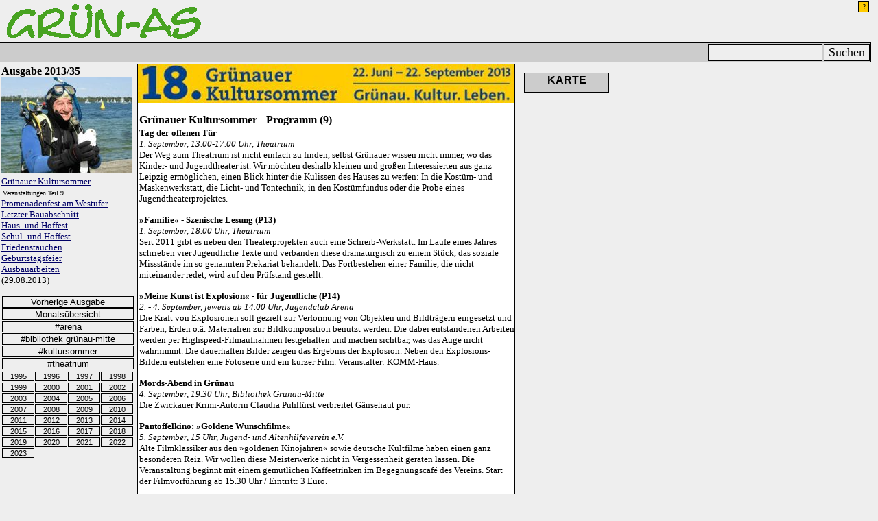

--- FILE ---
content_type: text/html
request_url: http://gruen-as.de/2013/35/index.html
body_size: 10206
content:
<!DOCTYPE HTML>
<?php
error_reporting(E_ALL & ~E_NOTICE);
?>
<html><head>
<meta charset="utf-8">
<title>Grünauer Kultursommer 2013 (9)</title>
<meta name="viewport" content="width=device-width, initial-scale=1.0">
<meta name="AUTHOR" content="Grün-As">
<meta name="keywords" content="Kultursommer,Arena,Bibliothek Grünau-Mitte,Theatrium">
<meta name="DESCRIPTION" content="BESCHREIBUNG">
<meta name="DATE" content="2023-01-12T15:50:47+01:00">
<meta name="GENERATOR" content="LuroWCMS 4.3">
<meta name="revisit-after" content="REVTIME">
<meta name="robots" content="ROBTEXT, noodp, noydir">
<meta http-equiv="expires" content="7">
<meta http-equiv="MSThemeCompatible" content="Yes">
<meta name="MSSmartTagsPreventParsing" content="TRUE">
<meta http-equiv="imagetoolbar" content="no">
<meta name="publisher" content="Grün-As, Stadtteilmagazin für Leipzig-Grünau und Umland">
<meta name="copyright" content="Grün-As">
<meta name="page-topic" content="Medien">
<meta name="page-type" content="Bericht Reportage">
<meta name="audience" content="Alle">
<meta name="DC.title" lang="de" content="Grünauer Kultursommer 2013 (9)">
<meta name="geo.region" content="DE-SN">
<meta name="geo.placename" content="Leipzig">
<meta name="geo.position" content="51.316344;12.291298">
<meta name="ICBM" content="51.316344,12.291298">
<link rel="search" title="Grün-As Suche" type="application/opensearchdescription+xml" href="http://www.gruen-as.de/intern/suchen.xml">
<link rel="stylesheet" href="../../intern/gruenas.css" type="text/css">
<link rel="shortcut icon" href="../../favicon.ico" type="image/vnd.microsoft.icon">
<link rel="top" title="Home" href="../../index.html">
<link rel="index" title="Index" href="../index.html">
<link rel="contents" title="Contents" href="../../archiv/index.html">
<link rel="first" title="First" href="index.html">
<link rel="next" title="Next" href="artikel1.html">
<link rel="copyright" title="CopyRight" href="../../intern/impressum.html">
<link rel="author" title="Author" href="../../intern/impressum.html">
<link rel="alternate" type="application/rss+xml" title="Grün-As Newsfeed" href="../../backend.xml">
<script type="text/javascript" src="../../intern/function.js"></script>

</head>
<body><div class="site"><div class="header">
<a rel="index" href="../../index.php"><img border="0" src="../../gif/logo.gif"
width="300" height="60" alt="Grün-As" title="Grün-As" align="left"></a>
<span style="float:right;"><script type="text/javascript" src="../../intern/headeraddUSUS.js"></script></span></div>
<div class="linie">
<div style="float:right;"><form action="../../intern/suchen.php" method="post" target="_top"><input type="text" name="suchen" size="15"><input type="submit" value="Suchen"></form></div>
</div>
<script type="text/javascript" src="../../intern/menuUSUS.js"></script>
<div class="output" id="output" name="output"><div class="menu" id="menu" name="menu">
<!-- STARTNAVI -->
<h1>Ausgabe 2013/35</h1>
<p><img border="0" width="190" height="140" src="cover.jpg" alt="Cover" title="Cover"><br>
<a href="index.html">Grünauer Kultursommer</a><br>
<small>Veranstaltungen Teil 9</small><br>
<a href="artikel1.html">Promenadenfest am Westufer</a><br>
<a href="artikel2.html">Letzter Bauabschnitt</a><br>
<a href="artikel3.html">Haus- und Hoffest<br>Schul- und Hoffest</a><br>
<a href="artikel4.html">Friedenstauchen<br>Geburtstagsfeier</a><br>
<a href="artikel5.html">Ausbauarbeiten</a><br>(29.08.2013)</p>
<!-- ENDENAVI -->
<p><a href="../34/index.html" class="link">Vorherige Ausgabe</a><br>
<a href="../08.html" class="link">Monatsübersicht</a></p>
<script type="text/javascript" src="../../intern/tools.js"></script>

<p><a href="../../1995/index.html" class="jahr">1995</a>
<a href="../../1996/index.html" class="jahr">1996</a>
<a href="../../1997/index.html" class="jahr">1997</a>
<a href="../../1998/index.html" class="jahr">1998</a><br clear="all">
<a href="../../1999/index.html" class="jahr">1999</a>
<a href="../../2000/index.html" class="jahr">2000</a>
<a href="../../2001/index.html" class="jahr">2001</a>
<a href="../../2002/index.html" class="jahr">2002</a><br clear="all">
<a href="../../2003/index.html" class="jahr">2003</a>
<a href="../../2004/index.html" class="jahr">2004</a>
<a href="../../2005/index.html" class="jahr">2005</a>
<a href="../../2006/index.html" class="jahr">2006</a><br clear="all">
<a href="../../2007/index.html" class="jahr">2007</a>
<a href="../../2008/index.html" class="jahr">2008</a>
<a href="../../2009/index.html" class="jahr">2009</a>
<a href="../../2010/index.html" class="jahr">2010</a><br clear="all">
<a href="../../2011/index.html" class="jahr">2011</a>
<a href="../../2012/index.html" class="jahr">2012</a>
<a href="../../2013/index.html" class="jahr">2013</a>
<a href="../../2014/index.html" class="jahr">2014</a><br clear="all">
<a href="../../2015/index.html" class="jahr">2015</a>
<a href="../../2016/index.php" class="jahr">2016</a>
<a href="../../2017/index.php" class="jahr">2017</a>
<a href="../../2018/index.php" class="jahr">2018</a><br clear="all">
<a href="../../2019/index.php" class="jahr">2019</a>
<a href="../../2020/index.php" class="jahr">2020</a>
<a href="../../2021/index.php" class="jahr">2021</a>
<a href="../../2022/index.php" class="jahr">2022</a><br clear="all">
<a href="../../2023/index.php" class="jahr">2023</a></p>
</div><div class="content" id="content" name="content">
<!-- STARTINDEX -->
<article itemscope itemtype="http://schema.org/NewsArticle">
<span style="display:none;" itemprop="contentLocation">Leipzig</span>
<span style="display:none;" itemprop="publisher">Grün-As Stadtteilmagazin</span>
<img border="0" width="549" height="56" alt="Bild" src="../25/kultursommer2013.jpg" title="Kultursommer 2013"
style="margin-top:0px;margin-left:0px;margin-right:0px;margin-bottom:10px;">
<h1 itemprop="name">Grünauer Kultursommer - Programm (9)</h1>
<span itemprop="text">
<h3>Tag der offenen Tür</h3>

<p><i>1. September, 13.00-17.00 Uhr, Theatrium</i><br>Der Weg zum Theatrium ist nicht einfach zu finden, selbst Grünauer wissen nicht immer, wo das Kinder-
und Jugendtheater ist. Wir möchten deshalb kleinen und großen Interessierten aus ganz Leipzig ermöglichen, einen Blick hinter die Kulissen des Hauses zu
werfen: In die Kostüm- und Maskenwerkstatt, die Licht- und Tontechnik, in den Kostümfundus oder die Probe eines Jugendtheaterprojektes.</p>

<h3><q>&raquo;Familie&laquo;</q> - Szenische Lesung (P13)</h3>

<p><i>1. September, 18.00 Uhr, Theatrium</i><br>Seit 2011 gibt es neben den Theaterprojekten auch eine Schreib-Werkstatt. Im Laufe eines Jahres schrieben
vier Jugendliche Texte und verbanden diese dramaturgisch zu einem Stück, das soziale Missstände im so genannten Prekariat behandelt. Das Fortbestehen einer
Familie, die nicht miteinander redet, wird auf den Prüfstand gestellt.</p>

<h3><q>&raquo;Meine Kunst ist Explosion&laquo;</q> - für Jugendliche (P14)</h3>

<p><i>2. - 4. September, jeweils ab 14.00 Uhr, Jugendclub Arena</i><br>Die Kraft von Explosionen soll gezielt zur Verformung von Objekten und Bildträgern
eingesetzt und Farben, Erden o.ä. Materialien zur Bildkomposition benutzt werden. Die dabei entstandenen Arbeiten werden per Highspeed-Filmaufnahmen
festgehalten und machen sichtbar, was das Auge nicht wahrnimmt. Die dauerhaften Bilder zeigen das Ergebnis der Explosion. Neben den Explosions-Bildern
entstehen eine Fotoserie und ein kurzer Film. Veranstalter: KOMM-Haus.</p>

<h3>Mords-Abend in Grünau</h3>

<p><i>4. September, 19.30 Uhr, Bibliothek Grünau-Mitte</i><br>Die Zwickauer Krimi-Autorin Claudia Puhlfürst verbreitet
Gänsehaut pur.</p>

<h3>Pantoffelkino: <q>&raquo;Goldene Wunschfilme&laquo;</q></h3>

<p><i>5. September, 15 Uhr, Jugend- und Altenhilfeverein e.V.</i><br>Alte Filmklassiker aus den <q>&raquo;goldenen Kinojahren&laquo;</q> sowie deutsche
Kultfilme haben einen ganz besonderen Reiz. Wir wollen diese Meisterwerke nicht in Vergessenheit geraten lassen. Die Veranstaltung beginnt mit einem
gemütlichen Kaffeetrinken im Begegnungscafé des Vereins. Start der Filmvorführung ab 15.30 Uhr / Eintritt: 3 Euro.</p>
</span>
<address itemprop="author">Info: Kulturamt Leipzig</address>
</article>
<!-- ENDEINDEX -->
<script type="text/javascript">
mobil('<div class="shariff" data-orientation="vertical" data-title="Grünauer Kultursommer 2013 (9)" data-services="[&quot;facebook&quot;,&quot;googleplus&quot;,&quot;twitter&quot;,&quot;whatsapp&quot;]"></div>','<div class="shariff" data-title="Grünauer Kultursommer 2013 (9)"></div>');
</script>
<a class="minibutton" style="background-color:#cccccc;color:#000000;float:right;" href="artikel1.html">Weiter&gt;&gt;&gt;</a>
</div>


<div class="werbung" style="width:250px;height:180px;" id="kartenanzeige" name="kartenanzeige">Karte</div>



<script async src="https://pagead2.googlesyndication.com/pagead/js/adsbygoogle.js"></script>
<!-- 200x200, Erstellt 28.03.10 -->
<ins class="adsbygoogle"
     style="display:inline-block;width:200px;height:200px"
     data-ad-client="ca-pub-5355055798601305"
     data-ad-slot="0379441423"></ins>
<div class="werbung"><script>
     (adsbygoogle = window.adsbygoogle || []).push({});
</script></div>

<script async src="https://pagead2.googlesyndication.com/pagead/js/adsbygoogle.js"></script>
<!-- 200x90, Erstellt 09.06.08 -->
<ins class="adsbygoogle"
     style="display:inline-block;width:200px;height:90px"
     data-ad-client="ca-pub-5355055798601305"
     data-ad-slot="0236852504"></ins>
<div class="werbung"><script>
     (adsbygoogle = window.adsbygoogle || []).push({});
</script></div>

<div class="footer"><script type="text/javascript" src="../../intern/counter.js"></script>
<script type="text/javascript" src="../../intern/footeraddUSUS.js"></script></div>
</div>
</div>
<script type="text/javascript">
taganzeige('Kultursommer,Arena,Bibliothek Grünau-Mitte,Theatrium');
kartenanzeige('51.316344;12.291298');
</script>
<script type="text/javascript" src="../../intern/shariff.js"></script>
</body>
</html>


--- FILE ---
content_type: text/html; charset=utf-8
request_url: https://www.google.com/recaptcha/api2/aframe
body_size: 265
content:
<!DOCTYPE HTML><html><head><meta http-equiv="content-type" content="text/html; charset=UTF-8"></head><body><script nonce="qPTrWtgeidM77GHkr1ColQ">/** Anti-fraud and anti-abuse applications only. See google.com/recaptcha */ try{var clients={'sodar':'https://pagead2.googlesyndication.com/pagead/sodar?'};window.addEventListener("message",function(a){try{if(a.source===window.parent){var b=JSON.parse(a.data);var c=clients[b['id']];if(c){var d=document.createElement('img');d.src=c+b['params']+'&rc='+(localStorage.getItem("rc::a")?sessionStorage.getItem("rc::b"):"");window.document.body.appendChild(d);sessionStorage.setItem("rc::e",parseInt(sessionStorage.getItem("rc::e")||0)+1);localStorage.setItem("rc::h",'1768906928087');}}}catch(b){}});window.parent.postMessage("_grecaptcha_ready", "*");}catch(b){}</script></body></html>

--- FILE ---
content_type: text/javascript
request_url: http://gruen-as.de/intern/menuUSUS.js
body_size: 99
content:
// JavaScript Menu (c) 2007-2008 Lutz Rodenhauser
var pfad='../../';
var url=location.href;


